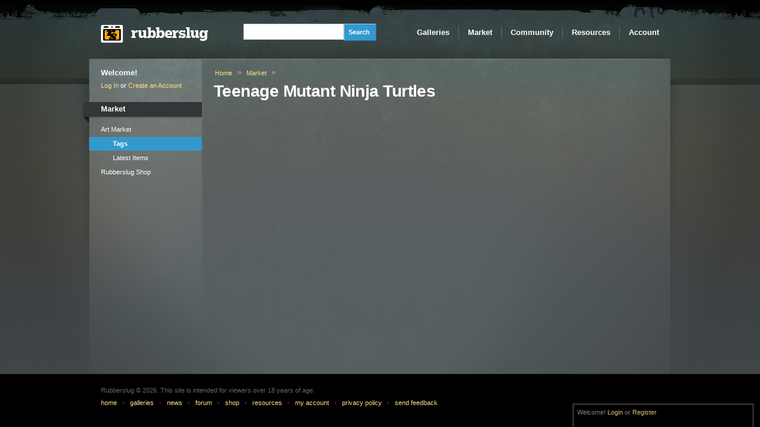

--- FILE ---
content_type: text/html; charset=utf-8
request_url: http://www.rubberslug.com/shop/tag/Teenage-Mutant-Ninja-Turtles/
body_size: 8279
content:


<!DOCTYPE html PUBLIC "-//W3C//DTD XHTML 1.0 Transitional//EN" "http://www.w3.org/TR/xhtml1/DTD/xhtml1-transitional.dtd">

<html xmlns="http://www.w3.org/1999/xhtml">
<head><title>
	Buy Teenage Mutant Ninja Turtles Production Art for Sale - Rubberslug
</title><meta http-equiv="Content-Type" content="text/html;charset=utf-8" /><meta http-equiv="X-UA-Compatible" content="IE=EmulateIE7" /><link href="/styles/reset-min.css" rel="stylesheet" type="text/css" /><link href="/styles/base-min.css" rel="stylesheet" type="text/css" /><link href="/styles/fonts-min.css" rel="stylesheet" type="text/css" /><link href="/styles/960.css" rel="stylesheet" type="text/css" /><link href="/styles/core.css" rel="stylesheet" type="text/css" /><link href="/styles/style.css" rel="stylesheet" type="text/css" />
 
  <script language="javascript" type="text/javascript" src="http://ajax.googleapis.com/ajax/libs/jquery/1.4.2/jquery.min.js"></script>
  <script language="javascript" type="text/javascript" src="/scripts/DD_belatedPNG_0.0.8a-min.js"></script>
  <script language="javascript" type="text/javascript" src="/scripts/jquery.cookie.js"></script>
  <script language="javascript" type="text/javascript" src="/scripts/jquery.hoverIntent.minified.js"></script>
  <script language="javascript" type="text/javascript" src="/scripts/jquery.slidingmessage.min.js"></script>
  <script language="javascript" type="text/javascript" src="/scripts/jquery.metadata.js"></script>
  <!--<script language="javascript" type="text/javascript" src="/scripts/jquery.lazyload.mini.js"></script>-->
<script type="text/javascript">
  // pngfix
  $(document).ready(function() {
   //  DD_belatedPNG.fix('.png, .banner');
    var message = "";
    if (message != "") {
      $.showMessage(message, messageOptions);
    }
    window.setInterval('Reconnect()', 600000); 
  });

  var messageOptions = { id: 'message_from_top',
    position: 'top',
    size: 50,
    backgroundColor: '#FFF',
    delay: 3000,
    speed: 500,
    fontSize: '24px'
  };

  function Reconnect() {
    $.get("/refresh.aspx" + Math.round(Math.random() * 10000));
    $.get("/refresh.asp?" + Math.round(Math.random() * 10000));
  }
  

</script>


  
  


</head>
<body>

  <div class="wrapper">

  <div class="container_12">
     <!-- <form action="/search/" method="get">
    <div id="header">
    <div class="grid_6"><b>Search </b>
    <input name="s" id="searchBox" type="text" />
    <input type="submit" value="Go" />

    </div>
   
    <br class="clear" />
    </div>
    </form>-->
    
    <div id="navigation" class="clearfix">
    
    <div class="left" style="margin-left:10px; width:180px; padding-top:2px;" >
    <a href="/"><img class="png" src="/images/rs_logo.png" width="180" height="30" alt="anime cel gallery"  /></a>
    </div>
    

    <div class="left clearfix" style="padding-left:60px; width:250px;">
    <form action="/search/" method="get">
     <input type="text" class="textbox left" style="width:150px;" name="s"/>
     <input class="button" type="submit" value="Search" />
     </form>
      </div>
    
    <div style="text-align:right; float:right; width:450px; margin-right:10px; margin-top:2px;">
    <div id="mainNavigationContainer" >
    <ul class="horizontal" id="mainNavigation2" >
    <li><a id="gallery" class="bold" href="/gallery/">Galleries</a> </li>
    <li><img class="png" src="/images/core_nav_divider.png" /></li>
    <li><a id="market" class="bold" href="/shop/">Market</a></li>
    <li><img class="png" src="/images/core_nav_divider.png" /></li>
    <li><a id="community" class="bold"  href="/community/">Community</a></li>
    <li><img class="png"  src="/images/core_nav_divider.png" /></li>
    <li><a id="resources" class="bold" href="/resource/">Resources</a></li>
    <li><img class="png"  src="/images/core_nav_divider.png" /></li>
    <li><a style="padding-right:0;" id="profile" class="bold" href="/member/">Account</a></li>
    </ul>
    </div>
    </div>
    
    </div>
          <form name="aspnetForm" method="post" action="interest.aspx?interest=Teenage-Mutant-Ninja-Turtles" id="aspnetForm">
<div>
<input type="hidden" name="__VIEWSTATE" id="__VIEWSTATE" value="/[base64]/////D2QCBA8WAh8CBQtDYWNoZTogNDEyMWQCBQ8WAh8CBV9XZWxjb21lISA8YSBocmVmPSIvd2VsY29tZS9sb2dpbi5hc3B4Ij5Mb2dpbjwvYT4gb3IgPGEgaHJlZj0iL3dlbGNvbWUvc2lnbnVwLmFzcHgiPlJlZ2lzdGVyPC9hPmRkOkJnqmmT6gMlQtFY7noK+e1AsFo=" />
</div>

    <div id="main" class="container_12 clearfix">

        
  

<div class="grid_c160">


<div style="margin-bottom:20px;margin-top:5px;">
  
  <p class="bold" style="font-size:13px;">Welcome!</p>
  <a href="/welcome/login.aspx">Log In</a> or <a href="/welcome/signup.aspx">Create an Account</a>
  
  
</div>


<div id="ctl00_ctl00_mcp_pcp_nav_SideNavigation">
	





<div id="ctl00_ctl00_mcp_pcp_nav_Market">
		
<div style="height:180px;">
<div class="sideNavigation">
<div class="bannerContainer">
  <div class="banner">Market</div>
</div>
<ul>
<li><a href="/shop/" id="ctl00_ctl00_mcp_pcp_nav_market_main">Art Market</a>
<ul class="sub">
<li><a href="/shop/tag/" id="ctl00_ctl00_mcp_pcp_nav_main_tag" class="selected">Tags</a></li>
<li><a href="/shop/updated/" id="ctl00_ctl00_mcp_pcp_nav_main_updated">Latest Items</a></li>
</ul>
</li>
<!--<li><a href="/shop/" id="ctl00_ctl00_mcp_pcp_nav_market_stores">Premier Stores</a></li>-->
<li><a href="/shop/shop.aspx" id="ctl00_ctl00_mcp_pcp_nav_market_rs">Rubberslug Shop</a></li>
</ul>
</div>
</div>

	</div>

















</div>

<!--
<div style="position:relative; height:600px;">
<div style="position:absolute; left:-10px; background-color:#333; width:160px; height:600px;"></div>
</div>-->


<span class="relativeSpacer">&nbsp;</span>

</div>

<div class="grid_c750">
<div class="grid_c570 alpha">
<p class="breadcrumb"><a href="/">Home</a> <span class="carat">»</span> <a href="/shop/">Market</a> <span class="carat">»</span></p>
<h1 class="headline">Teenage Mutant Ninja Turtles</h1>





</div>
<div class="clear"></div>
</div>
<div class="clear"></div>


          
    </div>
      </form>
    <div style="height:50px;"></div>
    
    </div> <!-- container_12 -->

    <div class="push"></div>

  </div>
    
  <div id="footer">
    <div id="footerContent" class="container_12">
    <div class="grid_12">
    <p style="font-size:11px; margin-bottom:.5em;">Rubberslug &copy 2026. This site is intended for viewers over 18 years of age.</p> 
    <!--<p>Cache: 4121</p>-->
    <p style="font-size:11px;">
<a href="/">home</a>
&#160;&#160;-&#160;&#160;
<a href="/gallery/">galleries</a>
&#160;&#160;-&#160;&#160;

<a href="/news/">news</a>
&#160;&#160;-&#160;&#160;
<a href="/board/">forum</a>
&#160;&#160;-&#160;&#160;
<a href="/shop/">shop</a>
&#160;&#160;-&#160;&#160;
<a href="/resource/">resources</a>
&#160;&#160;-&#160;&#160;
<a href="/member/">my account</a>
&#160;&#160;-&#160;&#160;
<a href="/info/privacy.aspx">privacy policy</a>
&#160;&#160;-&#160;&#160;
<a href="/info/contact.aspx">send feedback</a>
</p>
</div>
    </div>
  </div>


<div id="bottomFixed">
<div id="bottomContainer">
<div id="bottomContent">

Welcome! <a href="/welcome/login.aspx">Login</a> or <a href="/welcome/signup.aspx">Register</a>

</div>
</div>
<div class="clear"></div>
</div>

<script type="text/javascript">

  var _gaq = _gaq || [];
  _gaq.push(['_setAccount', 'UA-2045308-1']);
  _gaq.push(['_setDomainName', '.rubberslug.com']);
  _gaq.push(['_trackPageview']);

  (function() {
    var ga = document.createElement('script'); ga.type = 'text/javascript'; ga.async = true;
    ga.src = ('https:' == document.location.protocol ? 'https://ssl' : 'http://www') + '.google-analytics.com/ga.js';
    var s = document.getElementsByTagName('script')[0]; s.parentNode.insertBefore(ga, s);
  })();

</script>


</body>
</html>


--- FILE ---
content_type: text/css
request_url: http://www.rubberslug.com/styles/fonts-min.css
body_size: 463
content:
/*
Copyright (c) 2009, Yahoo! Inc. All rights reserved.
Code licensed under the BSD License:
http://developer.yahoo.net/yui/license.txt
version: 3.0.0
build: 1549
*/
body{font:13px tahoma, arial,helvetica,clean,sans-serif;line-height:1.4em;*font-size:small;*font:x-small;}select,input,button,textarea{font:99% tahoma,arial,helvetica,clean,sans-serif;}table{font-size:inherit;font:100%;}pre,code,kbd,samp,tt{font-family:monospace;*font-size:108%;line-height:100%;}

--- FILE ---
content_type: text/css
request_url: http://www.rubberslug.com/styles/core.css
body_size: 71
content:
.space20 
{
  height:20px;

}

.space10 
{
  height:10px;
}